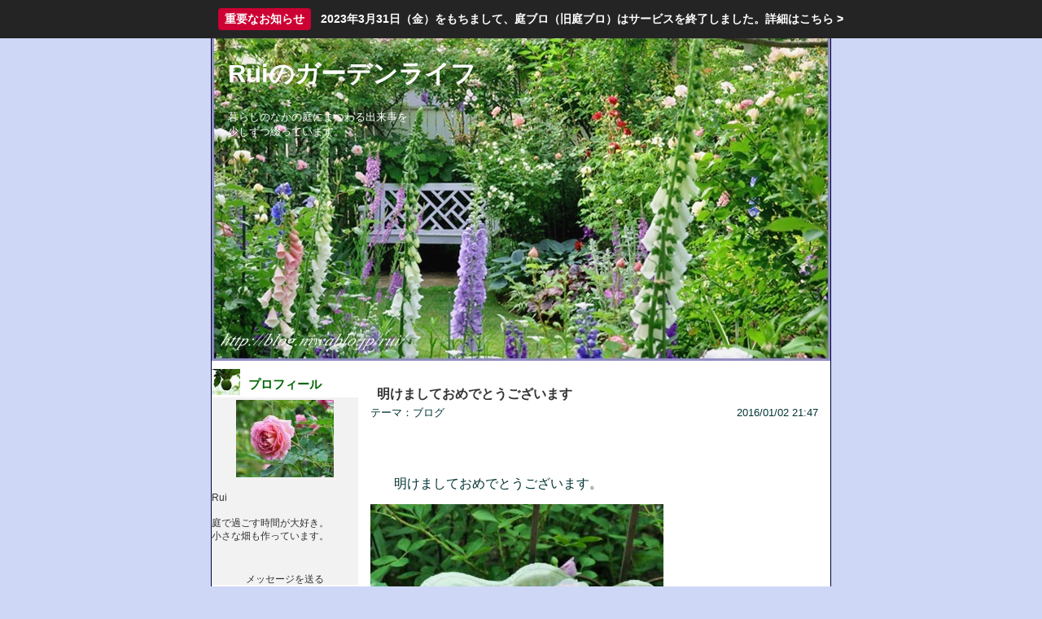

--- FILE ---
content_type: text/html; charset=UTF-8
request_url: http://blog.niwablo.jp/rui/kiji/206340.html
body_size: 10446
content:
<!DOCTYPE html PUBLIC "-//W3C//DTD XHTML 1.0 Strict//EN" "http://www.w3.org/TR/xhtml1/DTD/xhtml1-strict.dtd">
<html xmlns="http://www.w3.org/1999/xhtml" xml:lang="ja" lang="ja">
<head>
<meta http-equiv="Content-Type" content="text/html; charset=UTF-8" />
<meta http-equiv="Content-Style-Type" content="text/css" />
<meta http-equiv="Content-Script-Type" content="text/javascript" />
<link rel="stylesheet" type="text/css" href="/resources/skin/9990/skin.css" />
<style type="text/css">
div#column_wrapper   { float: none;  width: auto;  }
div#primary_column   { float: right; width: 560px; }
div#secondary_column { float: left;  width: 180px; }
div#tertiary_column  { float: left;  width: 180px; clear: left; }
body { background-color: #CED8F6 }
div#header { background-color: #ffffff }
div#header { background-image: url(/resources/member/000/385/0657263/original/1baGg271.jpg) }
div#header { height: 360px }
div#header h1 a { color: #ffffff }
div#header h1 { font-size: 240% }

div#header p { color: #ffffff }
div#header p { font-size: 100% }

div#primary_column { background-color: #ffffff }
div#primary_column, div#primary_column a { color: #003333 }
div#primary_column div.entry { border-color: #003333 }
div#primary_column div.entry div.entry_footer li { border-color: #003333 }
div#primary_column { font-size: 100% }
div#primary_column a { color: #663333 !important}
div#secondary_column { background-color: #ffffff }
div#tertiary_column { background-color: #ffffff }
div.container h2 { background-color: #ffffff }
div.container h2 { background-image: url(/resources/member/000/385/0281034/original/lF8frfxr.jpg) }
div.container h2 { color: #006600 }
div.container div.container_body { background-color: #F2F2F2 }
div.container div.container_body, div.container div.container_body a { color: #333333 }

div.entry div.entry_header h2.entry_title { background-color: #ffffff }
div.entry div.entry_header h2.entry_title { color: #333333 }
</style>

<link rel="stylesheet" type="text/css" href="/stylesheets/global_header.css" />
<link rel="stylesheet" type="text/css" href="/stylesheets/module.css" />
<link rel="alternate" type="application/rss+xml" tilte="  Ruiのガーデンライフ" href="http://blog.niwablo.jp/rui/rss" />
<script type="text/javascript" src="/javascripts/lib/prototype.js"></script>
<script type="text/javascript" src="/javascripts/application.js"></script>

<title>明けましておめでとうございます |   Ruiのガーデンライフ</title>
</head>
<body>
<div id="global_header">
<div id="global_header_left">
<iframe src="https://member.niwablo.jp/public_blog_header/inline?url_alias=rui" scrolling="no" frameborder="0" marginwidth="0" marginheight="0" class="blog-header-frame"></iframe>
</div>
<div id="global_header_right">
<div id="t_advertisement"><div id="oshirase"><div><a href="http://www.niwablo.jp/information/public?year=2023&month=3#information_149">
<p class="btn">重要なお知らせ</p>
<p>2023年3月31日（金）をもちまして、庭ブロ（旧庭ブロ）はサービスを終了しました。</p>
<p>詳細はこちら &gt;</p>
</a></div></div>
<style>
div#oshirase{display:block;width:100%;position:fixed;top:0;left:0;background:#242424;z-index:10;padding:10px}
div#oshirase>div>a{max-width:970px;margin:0 auto;display:flex;justify-content:center;align-items:center;font-size:14px;color:#fff;font-weight:700;text-decoration:none}
div#oshirase>div>a p{margin:0}
div#oshirase>div>a .btn{flex-shrink:0;margin-right:12px;margin-left:4px;padding:4px 8px;background-color:#c03;border-radius:4px}
</style></div>
<div id="all_page_right_head" style="text-align:right;"><a href="http://www.niwablo.jp/advertise/redirect?t_advertisement_id=4" target="_blank" class="normal">エクステリア・庭・ガーデニングのリフォーム ガーデン クラブ</a></div>
<span>
<img src="/static/images/service_header.gif"> <a href="http://www.niwablo.jp/">庭ブロトップ</a>｜<a href="http://comyu.niwablo.jp">コミュニティ</a>｜
</span>
</div>
<div id="global_header_bottom">
</div>
</div>
<div id="container">

<div id="header">
<h1><a href="/rui/">  Ruiのガーデンライフ</a></h1>
<p>暮らしのなかの庭にまつわる出来事を<br />
 少しずつ綴っています。<br />
</p>
</div>



<div id="column_wrapper">

<div id="primary_column">
<div class="contents">
<div id="top_message" class="section">    </div>

<div class="section entry">
  <div class="entry_header">
    <h2 class="entry_title">明けましておめでとうございます</h2>
        <div class="entry_theme">
    テーマ：<span class="entry_theme">ブログ</span><br />    </div>
        <div class="entry_date">2016/01/02 21:47</div>
  </div>
  <div class="entry_body">
    <p>　<span style="font-size: medium">　明けましておめでとうございます。</span></p><p><img src="/resources/member/000/385/0657534/SQt2R5KK.jpg" alt="" /><img src="/resources/member/000/385/0657535/QynZd29b.jpg" alt="" /></p><p style="font-size: medium">　皆さまはどんなお正月をお過ごしでしょう。</p><p style="font-size: medium"><img src="/resources/member/000/385/0657522/5C4cd3JI.jpg" alt="" /><img src="/resources/member/000/385/0657523/AxLw1r4F.jpg" alt="" /></p><p style="font-size: medium">&nbsp;</p><p style="font-size: medium">　私はまた体重が増えそう～～！笑&nbsp;&nbsp;&nbsp;&nbsp;</p><p style="font-size: medium">　<img src="/resources/member/000/385/0657536/WaEbuNfb.jpg" alt="" />　</p><p style="font-size: medium">&nbsp;</p><p style="font-size: medium">今年も皆さまにとって良い年でありますように。</p><p style="font-size: medium">　　　&nbsp;&nbsp;&nbsp;&nbsp;&nbsp;&nbsp;&nbsp;&nbsp;&nbsp;&nbsp;&nbsp; Rui</p><p style="font-size: medium">&nbsp;</p><p style="font-size: medium">&nbsp;</p><p style="font-size: medium">&nbsp;</p><p style="font-size: medium">&nbsp;</p><div style="clear:both"></div>
  </div>
  <div class="entry_footer">
    <ul>
      <li class="permanent_link"><a href="/rui/kiji/206340.html">記事URL</a></li
        ><li><a href="/rui/kiji/206340.html#comment">コメント(25)</a></li
        ><li><a href="/rui/kiji/206340.html#trackback">トラックバック(0)</a></li
        ><li><a href="https://member.niwablo.jp/public_footmark/list?m_blog_id=194" target="_blank" onclick="window.open(this.href, 'footmark', { size: '300x400' }); return false;">足あと</a></li
        ><li><a href="https://member.niwablo.jp/public_moral_report/input?t_blog_kiji_id=206340" target="_blank" onclick="window.open(this.href, 'moral_report', { size: '530x420' }); return false;">事務局へ通報</a></li>
    </ul>
  </div>
</div>
<div style="padding-bottom:20px;text-align:center"><a href="https://niwablo-plus.jp/" target="_blank" style="text-decoration:none;font-size:12px">庭ブロ＋（プラス）はこちら</a></div>



<div id="comment" class="section">
  <h3>コメント</h3>
  <div class="comment_form">
    <input type="button" class="button2" value="コメント記入欄を表示" onclick="window.open('https://member.niwablo.jp/public_comment/new?t_blog_kiji_id=206340', 'comment', { size: '520x360' }); return false;" />
  </div>
  <ol>
      <li>
      <div class="comment_header">
        <div class="comment_name">
          <a href="/roseromihi/" target="_blank">rose♡Hiromi</a>
            </div>
        <div class="comment_date">2016/01/03 00:11</div>
      </div>
      <div class="comment_body">
      明けましておめでとうございます。<br />
元旦から、間違いなくっ<br />
体重を増やし続けてお正月を過ごしていますう(ノ´∀｀*)<br />
(笑)<br />
<br />
本年も、よろしくお願い致しますm(__)m(^^)<br />
<br />
<br />
<br />

                                <div style="padding-left:10px">
              <div class="comment_header">
                <div class="comment_name">[Res]<a href="/rui/" target="_blank">Rui</a></div>
                <div class="comment_date" style="text-align:right">2016/01/03 15:30</div>
              </div>
              <div class="comment_response_body">
                明けましておめでとうございます。<br />
お正月だからいいかぁーと、食べるのが良くないんですねぇ。あぁ、腰まわりが～(笑)<br />
<br />
今年もよろしくでーす！
              </div>
            </div>
                        <br />
              
      </div>
    </li>
      <li>
      <div class="comment_header">
        <div class="comment_name">
          <a href="/lisserniwa/" target="_blank">Lisser</a>
            </div>
        <div class="comment_date">2016/01/03 13:02</div>
      </div>
      <div class="comment_body">
      Ｒｕｉさん、新年明けましておめでとうde<br />
ござる。<br />
なになに？ここは料亭か～～？<br />
いきなり画面に近づいて自分でも出来そうな物を捜したじゃないですか。（笑）<br />
あんまりなかったけど。<br />
生ハムのおくら巻きはできそうかな？<br />
おくらは軽く茹でるの？味付けは？<br />
なんだか器もおめでたいわ～～。<br />
器から違うからもう諦めるわ。（笑）<br />
私も動物的にお正月は体重のこと気にしなく食べています。<br />
お正月終わってからダイエットしようね。<br />
今年もよろしくde<br />
ござる。(^^♪
                                <div style="padding-left:10px">
              <div class="comment_header">
                <div class="comment_name">[Res]<a href="/rui/" target="_blank">Rui</a></div>
                <div class="comment_date" style="text-align:right">2016/01/03 20:33</div>
              </div>
              <div class="comment_response_body">
                明けましておめでとうございます。<br />
<br />
我が家はやれウンチだ沐浴だミルクだと大騒ぎのお正月になりました。<br />
<br />
そうそう、おくらは塩ゆでして生ハムを巻いただけです。<br />
おせちは簡単に作って済ませ、黒豆は間に合わなくてとうとうデパートで買ってしまいました。この煮方が上手でふっくら～。さすがデパート！笑<br />
いつもは山形の尾花沢の大類製麺のお蕎麦を食べるのですが、今年は仙台で長蛇の列のお蕎麦を買ってみました。<br />
でもコシがなくて 微妙…。やっぱりいつものお蕎麦が美味しいとわかりました。<br />
Lisserさんのおもちと同じだなぁと、笑ってしまいました。<br />
<br />
<br />
今年もよろしくお願いいたします。
              </div>
            </div>
                        <br />
              
      </div>
    </li>
      <li>
      <div class="comment_header">
        <div class="comment_name">
          <a href="/yurara/" target="_blank">peony-purple</a>
            </div>
        <div class="comment_date">2016/01/03 13:58</div>
      </div>
      <div class="comment_body">
      新年おめでとうございます。<br />
<br />
”おめで鯛”の箸置きですね〜！<br />
私、すでにお正月太りです(#^^#)<br />
<br />
今年もよろしくお願いします！
                                <div style="padding-left:10px">
              <div class="comment_header">
                <div class="comment_name">[Res]<a href="/rui/" target="_blank">Rui</a></div>
                <div class="comment_date" style="text-align:right">2016/01/03 15:50</div>
              </div>
              <div class="comment_response_body">
                明けましておめでとうございます。<br />
<br />
そうそう、箸置きはめでタイということで～。気付いてくださって嬉しいです。<br />
<br />
今年もよろしくでーす！
              </div>
            </div>
                        <br />
              
      </div>
    </li>
      <li>
      <div class="comment_header">
        <div class="comment_name">
          <a href="/exterior-ishimaru/" target="_blank"> かんちゃんです</a>
            </div>
        <div class="comment_date">2016/01/03 17:20</div>
      </div>
      <div class="comment_body">
      明けましておめでとうございます。<br />
<br />
今年も宜しくお願い致します。<br />
<br />
我が輩も正月は飲んで食べてゴロゴロしてます・・・<br />
<br />
体重は気にしな～い・・・があははははっ～～～
                                <div style="padding-left:10px">
              <div class="comment_header">
                <div class="comment_name">[Res]<a href="/rui/" target="_blank">Rui</a></div>
                <div class="comment_date" style="text-align:right">2016/01/03 20:41</div>
              </div>
              <div class="comment_response_body">
                <br />
明けましておめでとうございます。<br />
かんちゃんはお正月もやっぱり美味しい物食べてますねぇ～～。<br />
そうそう、体重は気にしない～！(笑)
              </div>
            </div>
                        <br />
              
      </div>
    </li>
      <li>
      <div class="comment_header">
        <div class="comment_name">
          <a href="/whitewind/" target="_blank">sunsun</a>
            </div>
        <div class="comment_date">2016/01/03 18:10</div>
      </div>
      <div class="comment_body">
      あけましておめでとうございます。<br />
本年もどうぞよろしくお願いします。<br />
<br />
素敵なお庭のブログ愉しみにしてますよ☆
                                <div style="padding-left:10px">
              <div class="comment_header">
                <div class="comment_name">[Res]<a href="/rui/" target="_blank">Rui</a></div>
                <div class="comment_date" style="text-align:right">2016/01/03 20:44</div>
              </div>
              <div class="comment_response_body">
                あけましておめでとうございます。<br />
ブログの投稿も年々お粗末になってきました。笑<br />
いつもお付き合いくださり、ありがとうございます。
              </div>
            </div>
                        <br />
              
      </div>
    </li>
      <li>
      <div class="comment_header">
        <div class="comment_name">
          <a href="/baby-breath/" target="_blank">leonの庭</a>
            </div>
        <div class="comment_date">2016/01/04 11:03</div>
      </div>
      <div class="comment_body">
      賑やかなお正月でしたね＾＾<br />
去年がそうでした～<br />
おちびちゃんが居ると「よそ行きの顔」方言？が出来なくってバタバタ走り回っていたような（笑）<br />
<br />
leonも体重オーバー　取り戻せるか？　ははは～ずぅ～っとオーバーしてるからもう、どうでもいいや！<br />
<br />
今年もステキなお庭を見せてくださいませ<br />
そして、又一年よろしくお付き合い下さいませ＾＾
                                <div style="padding-left:10px">
              <div class="comment_header">
                <div class="comment_name">[Res]<a href="/rui/" target="_blank">Rui</a></div>
                <div class="comment_date" style="text-align:right">2016/01/05 22:34</div>
              </div>
              <div class="comment_response_body">
                leonさん　明けましておめでとうさまです。<br />
我が家はベビーがゲップしないとか寒いんじゃないかとか（寒い家なので）てんやわんやです。<br />
<br />
今年もよろしくお願いしますね。(^^)
              </div>
            </div>
                        <br />
              
      </div>
    </li>
      <li>
      <div class="comment_header">
        <div class="comment_name">
          <a href="/orangedream/" target="_blank">Akemin</a>
            </div>
        <div class="comment_date">2016/01/04 12:25</div>
      </div>
      <div class="comment_body">
      <br />
明けましておめでとうございます。<br />
<br />
赤ちゃんのいるお正月は賑やかでしょう！<br />
<br />
お孫ちゃん、<br />
目がパッチリ、口元ひきしまって、<br />
かわいいお利口お嬢様になりそうですね～！<br />
<br />
ルイさん、<br />
自動的にババの会の会員に登録されていますよ～！<br />
　　　＼(￣▽￣;)／<br />
<br />
今年もよろしくお願いいたしま～す。<br />
　　　　　　(^o^)/　<br />

                                <div style="padding-left:10px">
              <div class="comment_header">
                <div class="comment_name">[Res]<a href="/rui/" target="_blank">Rui</a></div>
                <div class="comment_date" style="text-align:right">2016/01/05 22:47</div>
              </div>
              <div class="comment_response_body">
                あけさん　こんばんは。<br />
<br />
リズムがつかめるまではベビー中心の暮らしになりそう～です。<br />
ババの会に入会できて嬉しいです。会員は何名かしら～？笑<br />
 今年もよろしくです。(^^)/
              </div>
            </div>
                        <br />
              
      </div>
    </li>
      <li>
      <div class="comment_header">
        <div class="comment_name">
          アントン
            </div>
        <div class="comment_date">2016/01/04 13:24</div>
      </div>
      <div class="comment_body">
      にぎやかなお正月になりましたね！<br />
ちっとも知りませんでしたよ～～～<br />
<br />
先を越されてしまいました。<br />
それにしても大きなオメメ( *´艸｀)
                                <div style="padding-left:10px">
              <div class="comment_header">
                <div class="comment_name">[Res]<a href="/rui/" target="_blank">Rui</a></div>
                <div class="comment_date" style="text-align:right">2016/01/05 22:53</div>
              </div>
              <div class="comment_response_body">
                特別なことをする訳ではないのですが、なんだか落ち着かないものですね。<br />
今年もよろしくお願いします。
              </div>
            </div>
                        <br />
              
      </div>
    </li>
      <li>
      <div class="comment_header">
        <div class="comment_name">
          <a href="/emuzu2/" target="_blank">エムズパパ</a>
            </div>
        <div class="comment_date">2016/01/04 18:44</div>
      </div>
      <div class="comment_body">
      明けましておめでとうございます♪<br />
<br />
今年も宜しくお願い致します・・・<br />
<br />
新年から素敵な写真有難うございます☆<br />
<br />

                                <div style="padding-left:10px">
              <div class="comment_header">
                <div class="comment_name">[Res]<a href="/rui/" target="_blank">Rui</a></div>
                <div class="comment_date" style="text-align:right">2016/01/05 22:57</div>
              </div>
              <div class="comment_response_body">
                エムズパパさん　明けましておめでとうございます。<br />
<br />
今年もよろしくお願いしますね！
              </div>
            </div>
                        <br />
              
      </div>
    </li>
      <li>
      <div class="comment_header">
        <div class="comment_name">
          <a href="/risa/" target="_blank">あっこ</a>
            </div>
        <div class="comment_date">2016/01/05 23:56</div>
      </div>
      <div class="comment_body">
      明けましておめでとうございます。<br />
<br />
バタバタだったけど　ぐうたらなお正月を過ごしておりました。(笑)<br />
<br />
今年もよろしくお願いいたします。
                                <div style="padding-left:10px">
              <div class="comment_header">
                <div class="comment_name">[Res]<a href="/rui/" target="_blank">Rui</a></div>
                <div class="comment_date" style="text-align:right">2016/01/06 22:44</div>
              </div>
              <div class="comment_response_body">
                あっこさん　明けましておめでとうございます。<br />
お正月はぐうたら？笑<br />
それもまたお正月の良さですね。<br />
今年もよろしくお願いします。(＾◇＾)
              </div>
            </div>
                        <br />
              
      </div>
    </li>
      <li>
      <div class="comment_header">
        <div class="comment_name">
          <a href="/green-field-fujisawa/" target="_blank">はっちゃん</a>
            </div>
        <div class="comment_date">2016/01/06 12:38</div>
      </div>
      <div class="comment_body">
      あけましておめでとうございます。今年もよろしくお願いします。<br />
今年は暖かくて、雪も降りません。スノードロップが咲き始めました。！<br />
バラの芽も赤く膨らみ始め・・・これから冬になるのでしょうか？
                                <div style="padding-left:10px">
              <div class="comment_header">
                <div class="comment_name">[Res]<a href="/rui/" target="_blank">Rui</a></div>
                <div class="comment_date" style="text-align:right">2016/01/06 22:55</div>
              </div>
              <div class="comment_response_body">
                はっちゃん　明けましておめでとうございます。<br />
スノードロップが咲いた？？<br />
早いですね。これから寒くなるのでは？<br />
このままの気温で冬が終わるといいんですけどね。<br />
今年もよろしくお願いします。
              </div>
            </div>
                        <br />
              
      </div>
    </li>
      <li>
      <div class="comment_header">
        <div class="comment_name">
          <a href="/toledo/" target="_blank">toledo</a>
            </div>
        <div class="comment_date">2016/01/08 13:56</div>
      </div>
      <div class="comment_body">
      あけましておめでとうございます。　少し遅いけど<br />
正月はよく食べて、体重が増えましたが、今朝、量ってみたら、減り戻っている、　何回か、昼抜きしました。<br />
昨年は、いろんなことがあり、疲れましたが、今年は良い事が沢山あるといいのですが。<br />
<br />
今年もよろしくお願いします。
                                <div style="padding-left:10px">
              <div class="comment_header">
                <div class="comment_name">[Res]<a href="/rui/" target="_blank">Rui</a></div>
                <div class="comment_date" style="text-align:right">2016/01/10 10:12</div>
              </div>
              <div class="comment_response_body">
                toledoさん　こちらこそよろしくお願いします。<br />
本当に　今年は良い年でありますように。
              </div>
            </div>
                        <br />
              
      </div>
    </li>
    </ol>
</div>

<div id="trackback" class="section">
  <h3>トラックバック</h3>
  <div class="trackback_url">
    この記事のトラックバック URL :<br />
    http://blog.niwablo.jp/rui/trackback/206340
  </div>
  <ol>
    </ol>
</div>

</div>
</div>

<div id="secondary_column">
<div class="contents">








</div>
</div>

</div>

<div id="tertiary_column">
<div class="contents">




<div class="section container" id="container_profile">
<h2>プロフィール</h2>
<div class="container_body">
<div class="profile_image"><img src="/resources/member/000/385/0271707/thumb/p3yCVWwD.jpg" alt="" /></div>
<p class="profile_nickname">Rui</p>
<p class="profile_text">庭で過ごす時間が大好き。<br />
小さな畑も作っています。</p>


<dl>
      </dl>

<p>
<div style="text-align:center">
<a href="https://member.niwablo.jp/public_message/new?to_s_member_account_id=385" target="_blank" onclick="window.open(this.href, 'message', { size: '520x360' }); return false;">メッセージを送る</a>
</div>
</p>
</div>
</div>

<div class="section container" id="container_theme">
<h2>記事テーマ一覧</h2>
<div class="container_body">
<ul>
    <li><a href="/rui/theme/586.html">ブログ(185)</a></li>
    <li><a href="/rui/theme/1621.html">庭の引き算(4)</a></li>
    <li><a href="/rui/theme/4756.html">庭仕事(29)</a></li>
    <li><a href="/rui/theme/3085.html">愛すべき街　函館(4)</a></li>
    <li><a href="/rui/theme/1138.html">キッチンガーデン(29)</a></li>
    <li><a href="/rui/theme/1450.html">薔薇ブログ(17)</a></li>
    <li><a href="/rui/theme/829.html">薔薇(56)</a></li>
    <li><a href="/rui/theme/830.html">植物(20)</a></li>
    <li><a href="/rui/theme/828.html">旅(35)</a></li>
    <li><a href="/rui/theme/877.html">クレマチス(8)</a></li>
    <li><a href="/rui/theme/1245.html">ガーデングッズ(6)</a></li>
    <li><a href="/rui/theme/1430.html">オープンガーデン(46)</a></li>
    <li><a href="/rui/theme/1431.html">楽天(10)</a></li>
    <li><a href="/rui/theme/5650.html">お出かけ(5)</a></li>
  </ul></div>
</div>

<div class="section container" id="container_entry">
<h2>最近の記事一覧</h2>
<div class="container_body">
<ul>
    <li><a href="/rui/kiji/207168.html">引越しのお知らせ</a></li>
    <li><a href="/rui/kiji/207031.html">雪の日</a></li>
    <li><a href="/rui/kiji/206340.html">明けましておめでとうございます</a></li>
    <li><a href="/rui/kiji/195755.html">一年を振り返って　</a></li>
    <li><a href="/rui/kiji/205820.html">クリスマスオーナメント</a></li>
    <li><a href="/rui/kiji/205458.html">塩釜～松島へ</a></li>
    <li><a href="/rui/kiji/185970.html">初冬の庭仕事　越冬しない植物編</a></li>
    <li><a href="/rui/kiji/204671.html">「美女と野獣」＆エッグベネディクト</a></li>
    <li><a href="/rui/kiji/204669.html">季節の野菜</a></li>
    <li><a href="/rui/kiji/203740.html">秋の庭仕事</a></li>
    <li><a href="/rui/kiji/203213.html">秋だから</a></li>
    <li><a href="/rui/kiji/202934.html">レイクガーデンの朝</a></li>
    <li><a href="/rui/kiji/202405.html">ルゼ・ヴィラにて 2</a></li>
    <li><a href="/rui/kiji/203127.html">秋の勉強会</a></li>
    <li><a href="/rui/kiji/202636.html">マルシェ・ド・ヴェール2015 を終えて</a></li>
  </ul>
<div class="entry_link"><a href="/rui/kiji_list">一覧を見る</a></div>
</div>
</div>

<div class="section container" id="container_ranking">
<h2>ブログランキング</h2>
<div class="container_body">
<dl>
  <dt><a href="http://www.niwablo.jp/ranking/list">総合ランキング</a></dt>
  <dd>
    1位 / 2459人中
    <img src="/static/images/keep.gif" alt="keep" width="20" height="17" />
  </dd>
    <dt><a href="http://www.niwablo.jp/genre/list?m_blog_genre_id=3">ジャンルランキング</a></dt>
  <dd>
    1位 / 38人中
    <img src="/static/images/keep.gif" alt="keep" width="20" height="17" />
    <br />
    （<a href="http://www.niwablo.jp/genre/list?m_blog_genre_id=3">オープンガーデン</a>）
  </dd>
  </dl></div>
</div>

<div class="section container" id="container_comment">
<h2>最近のコメント</h2>
<div class="container_body">
<ul>
    <li><a href="/rui/kiji/207031.html#comment">Rui</a></li>
    <li><a href="/rui/kiji/207031.html#comment">Rui</a></li>
    <li><a href="/rui/kiji/207031.html#comment">Rui</a></li>
    <li><a href="/rui/kiji/207031.html#comment">Rui</a></li>
    <li><a href="/rui/kiji/207031.html#comment">Rui</a></li>
    <li><a href="/rui/kiji/207031.html#comment">アントン</a></li>
    <li><a href="/rui/kiji/207031.html#comment"> かんちゃんです</a></li>
    <li><a href="/rui/kiji/207031.html#comment">Akemin</a></li>
    <li><a href="/rui/kiji/207031.html#comment">leonの庭</a></li>
    <li><a href="/rui/kiji/207031.html#comment">リセ</a></li>
  </ul></div>
</div>

<div class="section container" id="container_search">
<h2>ブログ内検索</h2>
<div class="container_body">
<form method="get" action="http://www.niwablo.jp/search/blog_kiji">
  <div>
    <input type="hidden" name="m_blog_id" value="194" />
    <input id="container_search_text" type="text" name="keyword" />
    <input id="container_search_submit" type="submit" value="検索" />
  </div>
</form></div>
</div>

<div class="section container" id="container_favorite">
<h2>お気に入りブログ</h2>
<div class="container_body">
<ul>
    <li><a href="/niwamama/" target="_blank">石川のガーデンママ…</a></li>
    <li><a href="/m3100/" target="_blank">　生　いきる</a></li>
    <li><a href="/hyo-gensha/" target="_blank">表現舎のエクステリ…</a></li>
    <li><a href="/roseromihi/" target="_blank">ガーデニングに癒さ…</a></li>
    <li><a href="/ooba-4128-meke/" target="_blank">オオバの日記</a></li>
    <li><a href="/nippegarden/" target="_blank">nippeガーデン…</a></li>
    <li><a href="/suzaki/" target="_blank">ユメちゃん日記</a></li>
    <li><a href="/akagi-rose/" target="_blank">赤城ローズ＆ベリー…</a></li>
    <li><a href="/shales/" target="_blank">福井のがいこうやさ…</a></li>
    <li><a href="/soma/" target="_blank">ソーマ オリジナル…</a></li>
  </ul>
<div class="favorite_link"><a href="/rui/favorite_list">一覧を見る</a></div>
</div>
</div>

<div class="section container" id="container_freespace">
<h2>フリースペース</h2>
<div class="container_body">
<a href="http://hb.afl.rakuten.co.jp/hgc/14b8b650.9446e346.14b8b651.e65b540b/?pc=http%3a%2f%2fitem.rakuten.co.jp%2fkamachu%2fmix%2f%3fscid%3daf_link_img&amp;m=http%3a%2f%2fm.rakuten.co.jp%2fkamachu%2fi%2f10000209%2f" target="_blank"><img src ="http://hbb.afl.rakuten.co.jp/hgb/?pc=http%3a%2f%2fthumbnail.image.rakuten.co.jp%2f%400_mall%2fkamachu%2fcabinet%2fsyohin%2fsyohin01.jpg%3f_ex%3d128x128&amp;m=http%3a%2f%2fthumbnail.image.rakuten.co.jp%2f%400_mall%2fkamachu%2fcabinet%2fsyohin%2fsyohin01.jpg%3f_ex%3d80x80" border="0"></a><br />
<br />
<br />
<br />
<a href="http://www.garden-miyagi.ne.jp/community/" target="_blank">オープンガーデンみやぎ</a><br />
<br />
<a href="http://atelierlumiere8.blog.fc2.com/" target="_blank">薔薇が好き！薔薇が大好き！</a><br />
<br />
<a href="http://nicolesh.exblog.jp/" target="_blank">花工房にこる</a><br />
<br />
<a target="_blank" href="http://momoporon.exblog.jp/">momopororon日々のこと</a><br />
<br />
<a href="http://hanapring.dreamlog.jp/" target="_blank">Toronto News Letter</a><br />
<br />
<br />
<a href="http://blogs.yahoo.co.jp/rgrg7755414" target="_blank">ななちゃんの庭</a><br />
<br />
<a href="http://kunpe.blog26.fc2.com/" target="_blank">わたしの庭しごと</a><br />
<br />
<a href="http://blog.goo.ne.jp/totokoza" target="_blank">flowerふぁん</a><br />
<br />
<a href="http://plaza.rakuten.co.jp/witchsgarden/" target="_blank">今日も薔薇といっしょ</a><br />
<br />
<a href="http://shop-tasha.jugem.jp/" target="_blank">Tasha</a><br />
<br />
<br />
</div>
</div>

<div class="section container" id="container_archive">
<h2>アーカイブ</h2>
<div class="container_body">
<ul>
    <li><a href="/rui/archive/2016-01.html">2016年01月 (3)</a></li>
    <li><a href="/rui/archive/2015-12.html">2015年12月 (4)</a></li>
    <li><a href="/rui/archive/2015-11.html">2015年11月 (3)</a></li>
    <li><a href="/rui/archive/2015-10.html">2015年10月 (6)</a></li>
    <li><a href="/rui/archive/2015-09.html">2015年09月 (3)</a></li>
    <li><a href="/rui/archive/2015-08.html">2015年08月 (3)</a></li>
    <li><a href="/rui/archive/2015-07.html">2015年07月 (3)</a></li>
    <li><a href="/rui/archive/2015-06.html">2015年06月 (4)</a></li>
    <li><a href="/rui/archive/2015-05.html">2015年05月 (6)</a></li>
    <li><a href="/rui/archive/2015-04.html">2015年04月 (2)</a></li>
    <li><a href="/rui/archive/2015-03.html">2015年03月 (3)</a></li>
    <li><a href="/rui/archive/2015-02.html">2015年02月 (3)</a></li>
    <li><a href="/rui/archive/2015-01.html">2015年01月 (3)</a></li>
    <li><a href="/rui/archive/2014-12.html">2014年12月 (4)</a></li>
    <li><a href="/rui/archive/2014-11.html">2014年11月 (5)</a></li>
    <li><a href="/rui/archive/2014-10.html">2014年10月 (4)</a></li>
    <li><a href="/rui/archive/2014-09.html">2014年09月 (1)</a></li>
    <li><a href="/rui/archive/2014-08.html">2014年08月 (2)</a></li>
    <li><a href="/rui/archive/2014-07.html">2014年07月 (4)</a></li>
    <li><a href="/rui/archive/2014-06.html">2014年06月 (5)</a></li>
    <li><a href="/rui/archive/2014-05.html">2014年05月 (7)</a></li>
    <li><a href="/rui/archive/2014-04.html">2014年04月 (6)</a></li>
    <li><a href="/rui/archive/2014-03.html">2014年03月 (2)</a></li>
    <li><a href="/rui/archive/2014-02.html">2014年02月 (3)</a></li>
    <li><a href="/rui/archive/2014-01.html">2014年01月 (4)</a></li>
    <li><a href="/rui/archive/2013-12.html">2013年12月 (6)</a></li>
    <li><a href="/rui/archive/2013-11.html">2013年11月 (3)</a></li>
    <li><a href="/rui/archive/2013-10.html">2013年10月 (2)</a></li>
    <li><a href="/rui/archive/2013-09.html">2013年09月 (3)</a></li>
    <li><a href="/rui/archive/2013-08.html">2013年08月 (4)</a></li>
    <li><a href="/rui/archive/2013-07.html">2013年07月 (3)</a></li>
    <li><a href="/rui/archive/2013-06.html">2013年06月 (6)</a></li>
    <li><a href="/rui/archive/2013-05.html">2013年05月 (4)</a></li>
    <li><a href="/rui/archive/2013-04.html">2013年04月 (5)</a></li>
    <li><a href="/rui/archive/2013-03.html">2013年03月 (3)</a></li>
    <li><a href="/rui/archive/2013-02.html">2013年02月 (4)</a></li>
    <li><a href="/rui/archive/2013-01.html">2013年01月 (5)</a></li>
    <li><a href="/rui/archive/2012-12.html">2012年12月 (5)</a></li>
    <li><a href="/rui/archive/2012-11.html">2012年11月 (3)</a></li>
    <li><a href="/rui/archive/2012-10.html">2012年10月 (3)</a></li>
    <li><a href="/rui/archive/2012-09.html">2012年09月 (4)</a></li>
    <li><a href="/rui/archive/2012-08.html">2012年08月 (4)</a></li>
    <li><a href="/rui/archive/2012-07.html">2012年07月 (4)</a></li>
    <li><a href="/rui/archive/2012-06.html">2012年06月 (4)</a></li>
    <li><a href="/rui/archive/2012-05.html">2012年05月 (5)</a></li>
    <li><a href="/rui/archive/2012-04.html">2012年04月 (4)</a></li>
    <li><a href="/rui/archive/2012-03.html">2012年03月 (4)</a></li>
    <li><a href="/rui/archive/2012-02.html">2012年02月 (2)</a></li>
    <li><a href="/rui/archive/2012-01.html">2012年01月 (4)</a></li>
    <li><a href="/rui/archive/2011-12.html">2011年12月 (6)</a></li>
    <li><a href="/rui/archive/2011-11.html">2011年11月 (3)</a></li>
    <li><a href="/rui/archive/2011-10.html">2011年10月 (4)</a></li>
    <li><a href="/rui/archive/2011-09.html">2011年09月 (5)</a></li>
    <li><a href="/rui/archive/2011-08.html">2011年08月 (6)</a></li>
    <li><a href="/rui/archive/2011-07.html">2011年07月 (4)</a></li>
    <li><a href="/rui/archive/2011-06.html">2011年06月 (6)</a></li>
    <li><a href="/rui/archive/2011-05.html">2011年05月 (5)</a></li>
    <li><a href="/rui/archive/2011-04.html">2011年04月 (5)</a></li>
    <li><a href="/rui/archive/2011-03.html">2011年03月 (6)</a></li>
    <li><a href="/rui/archive/2011-02.html">2011年02月 (4)</a></li>
    <li><a href="/rui/archive/2011-01.html">2011年01月 (6)</a></li>
    <li><a href="/rui/archive/2010-12.html">2010年12月 (8)</a></li>
    <li><a href="/rui/archive/2010-11.html">2010年11月 (7)</a></li>
    <li><a href="/rui/archive/2010-10.html">2010年10月 (6)</a></li>
    <li><a href="/rui/archive/2010-09.html">2010年09月 (5)</a></li>
    <li><a href="/rui/archive/2010-08.html">2010年08月 (6)</a></li>
    <li><a href="/rui/archive/2010-07.html">2010年07月 (6)</a></li>
    <li><a href="/rui/archive/2010-06.html">2010年06月 (5)</a></li>
    <li><a href="/rui/archive/2010-05.html">2010年05月 (8)</a></li>
    <li><a href="/rui/archive/2010-04.html">2010年04月 (7)</a></li>
    <li><a href="/rui/archive/2010-03.html">2010年03月 (7)</a></li>
    <li><a href="/rui/archive/2010-02.html">2010年02月 (6)</a></li>
    <li><a href="/rui/archive/2010-01.html">2010年01月 (9)</a></li>
    <li><a href="/rui/archive/2009-12.html">2009年12月 (10)</a></li>
    <li><a href="/rui/archive/2009-11.html">2009年11月 (9)</a></li>
    <li><a href="/rui/archive/2009-10.html">2009年10月 (12)</a></li>
    <li><a href="/rui/archive/2009-09.html">2009年09月 (11)</a></li>
    <li><a href="/rui/archive/2009-08.html">2009年08月 (10)</a></li>
    <li><a href="/rui/archive/2009-07.html">2009年07月 (17)</a></li>
    <li><a href="/rui/archive/2009-06.html">2009年06月 (42)</a></li>
    <li><a href="/rui/archive/2009-05.html">2009年05月 (9)</a></li>
    <li><a href="/rui/archive/2009-04.html">2009年04月 (5)</a></li>
    <li><a href="/rui/archive/2009-03.html">2009年03月 (2)</a></li>
  </ul></div>
</div>

<div class="section container" id="container_reader">
<h2>このブログの読者</h2>
<div class="container_body">
<div class="reader_button">
  <a href="https://member.niwablo.jp/public_reader/new?m_blog_id=194" target="_blank" onclick="window.open(this.href, 'reader', { size: '500x300' }); return false;"><img src="/resources/skin/9990/images/btn_reader.png" alt="読者になる" /></a>
</div>
<div class="reader_number">読者数：124人</div>
<ul>
    <li>
        <a href="/tutujigasaita4/" target="_blank">maruco</a>
      </li>
    <li>
        <a href="/vert/" target="_blank">ベールファクトリー</a>
      </li>
    <li>
        <a href="/neko/" target="_blank">まーおばさん</a>
      </li>
    <li>
        <a href="/ooba-4128-meke/" target="_blank">おおば</a>
      </li>
    <li>
        <a href="/exsa/" target="_blank">kenken</a>
      </li>
  </ul>
<div class="reader_link"><a href="/rui/reader_list">一覧を見る</a></div>
</div>
</div>

<div class="section container" id="container_calendar">
<h2>カレンダー</h2>
<div class="container_body">
<table>
  <caption>
    <a href="/rui/archive/2025-12.html">&lt;&lt;</a>
    &nbsp;&nbsp;&nbsp;&nbsp;
    2026/01
    &nbsp;&nbsp;&nbsp;&nbsp;
    <a href="/rui/archive/2026-02.html">&gt;&gt;</a>
  </caption>
  <tr>
    <th class="sunday">日</th>
    <th class="weekday">月</th>
    <th class="weekday">火</th>
    <th class="weekday">水</th>
    <th class="weekday">木</th>
    <th class="weekday">金</th>
    <th class="saturday">土</th>
  </tr>
  <tr>  <td class="sunday next_month">
          28
      </td>
      <td class="weekday next_month">
          29
      </td>
      <td class="weekday next_month">
          30
      </td>
      <td class="weekday next_month">
          31
      </td>
      <td class="weekday this_month">
          1
      </td>
      <td class="weekday this_month">
          2
      </td>
      <td class="saturday this_month">
          3
      </td>
  </tr>  <tr>  <td class="sunday this_month">
          4
      </td>
      <td class="weekday this_month">
          5
      </td>
      <td class="weekday this_month">
          6
      </td>
      <td class="weekday this_month">
          7
      </td>
      <td class="weekday this_month">
          8
      </td>
      <td class="weekday this_month">
          9
      </td>
      <td class="saturday this_month">
          10
      </td>
  </tr>  <tr>  <td class="sunday this_month">
          11
      </td>
      <td class="weekday this_month">
          12
      </td>
      <td class="weekday this_month">
          13
      </td>
      <td class="weekday this_month">
          14
      </td>
      <td class="weekday this_month">
          15
      </td>
      <td class="weekday this_month">
          16
      </td>
      <td class="saturday this_month">
          17
      </td>
  </tr>  <tr>  <td class="sunday this_month">
          18
      </td>
      <td class="weekday this_month">
          19
      </td>
      <td class="weekday this_month">
          20
      </td>
      <td class="weekday this_month">
          21
      </td>
      <td class="weekday this_month">
          22
      </td>
      <td class="weekday this_month">
          23
      </td>
      <td class="saturday this_month">
          24
      </td>
  </tr>  <tr>  <td class="sunday this_month">
          25
      </td>
      <td class="weekday this_month">
          26
      </td>
      <td class="weekday this_month">
          27
      </td>
      <td class="weekday this_month">
          28
      </td>
      <td class="weekday this_month">
          29
      </td>
      <td class="weekday this_month">
          30
      </td>
      <td class="saturday this_month">
          31
      </td>
  </tr></table></div>
</div>

<div class="section container" id="container_html">
<h2>HTMLページへのリンク</h2>
<div class="container_body">
<div id="html_text_banner"><a href="/rui/html">リンク</a></div>
</div>
</div>


<div class="section" style="text-align:center">
  <a href="/rui/rss">
    <img src="/images/feed.png" alt="feed" width="14" height="14" /> RSS
  </a>
</div>

<div class="section" style="text-align:center">
<input type="button" value="庭ブロを携帯で見る" style="font-size:9px" onclick="window.open('http://www.niwablo.jp/mobile/input?url_alias=rui', 'mobile', { size: '520x360' }); return false;" />
</div>


<div id="t_advertisement"><div style="padding-top:20px"><iframe src="http://www.facebook.com/plugins/like.php?href=http%3A%2F%2Fwww.facebook.com%2Fniwablo&amp;layout=button_count&amp;show_faces=true&amp;width=160&amp;action=like&amp;font&amp;colorscheme=light&amp;height=24" scrolling="no" frameborder="0" style="border:none; overflow:hidden; width:160px; height:26px;" allowTransparency="true"></iframe></div>
<ul style="font-size:10px; text-align:center; line-height:13px; margin-top:10px;">
<li><a href="https://gardenstory.jp/ppo6" target="_blank"><img src="http://www.niwablo.jp/resources/advertisement/0114/14Jih1Nj.jpg" alt="花や実を育てる飾る食べる 植物と暮らす12カ月の楽しみ方" style="max-width:100%"><br>
花や実を育てる飾る食べる 植物と暮らす12カ月の楽しみ方</a></li>
<li style="display:block;padding:5px 0"><a href="https://gardenstory.jp/botanical-fortune" target="_blank"><img src="https://gardenstory.jp/wp-content/themes/garden-pc/assets/banner/bnr_fortune2.png" style="max-width:100%;border:1px solid #ccc" alt="ボタニカル フォーチュン"><br>
今日のあなたの運勢は？</a></li>
<li style="display:block;padding:5px 0"><a href="https://gardenstory.jp/" target="_blank"><img src="https://niwablo-plus.jp/img/sponsor_logo_gardenstory.png" alt="GardenStory (ガーデンストーリー) – 心ときめく幸せな人生は花・緑・庭にある" style="padding-bottom:3px;max-width:100%;height:auto"><br>
心ときめく幸せな人生は花・緑・庭にある “ガーデンストーリー”</a></li>
<li style="display:block;padding:5px 0"><a href="https://niwablo-plus.jp/" target="_blank"><img src="/static/top/img/bnr_niwabloplus.png" alt="庭ブロ＋（プラス）" style="padding-bottom:3px;max-width:100%;height:auto" /><br /><span>庭ブロ＋（プラス）はこちら</span></a></li>
<li style="display:block;padding:5px 0"><a href="http://rgc.takasho.jp/" target="_blank" rel="nofollow"><img src="/static/top/img/bnr_rgc2012.jpg" alt="エクステリア、ガーデニングのリフォーム ガーデン クラブ" style="padding-bottom:3px;max-width:100%;height:auto" /><br /><span>お庭の工事をお考えの方は<br />
リフォームガーデンクラブへ</span></a></li>
<li style="display:block;padding:5px 0"><a href="https://green-information.jp/?nb" target="_blank" title="花・緑 そして庭のあるくらし『グリーン情報』"><img src="https://green-information.jp/imgs/bnrlink_336x280.jpg" alt="花・緑 そして庭のあるくらし『グリーン情報』" style="padding-bottom:3px;max-width:100%;height:auto"><br /><span>花・緑 そして庭のあるくらし『グリーン情報』</span></a></li>
<li style="display:block;padding:5px 0"><a href="http://proex.takasho.co.jp/" target="_blank"><img src="https://niwablo-plus.jp/img/bnr_takasho2024.png" alt="株式会社タカショー　〜ガーデンライフスタイルカンパニー〜" style="padding-bottom:3px;max-width:100%;height:auto" /><br /><span>やすらぎのある空間づくり</span></a></li>
<li style="display:block;padding:5px 0"><a href="https://www.garden-therapy.org/nb" target="_blank"><img src="https://www.garden-therapy.org/img/bn_JGTA234x60b.png" alt="一般社団法人日本ガーデンセラピー協会" style="padding-bottom:3px;max-width:100%;height:auto" /><br /><span>日本ガーデンセラピー協会</span></a></li>
</ul>
</div>

</div>
</div>

<div id="footer">
</div>

</div>
<!-- Google tag (gtag.js) -->
<script async src="https://www.googletagmanager.com/gtag/js?id=G-896THGTQEB"></script>
<script>
  window.dataLayer = window.dataLayer || [];
  function gtag(){dataLayer.push(arguments);}
  gtag('js', new Date());

  gtag('config', 'G-896THGTQEB');
</script></body>
</html>

--- FILE ---
content_type: text/css
request_url: http://blog.niwablo.jp/resources/skin/9990/skin.css
body_size: 2313
content:
@charset "UTF-8";

@import url(../../../stylesheets/blog/base.css);

.container ul,
.container dl {
	padding: 5px;
}

a {
	text-decoration: none;
	color: #333344;
}
a:hover {
	text-decoration: underline;
}

/* layout ****************************************************************** */

div#container {
	border: 1px solid #00003a;
}

div.contents {
	margin: 0 0px;
	text-align: center;
}
div.section {
	margin: 10px auto;
	text-align: left;
}

div#header {
	padding: 20px;
	height: 140px;
	color: #333344;
	background-color: #E0DFE3;
	background-repeat: no-repeat;
}

div#header a {
	color: #333355;
}

div#primary_column {
	padding: 10px;
	width: 380px;
	color: #222;
}

/* ****************************************************************** layout */


/* container *************************************************************** */

div.container h2 {
	padding-top: 5px;
	height: 30px;
	color: #335;
	background-color: #E0DFE3;
	background-repeat: no-repeat;
	font-size: 15px;
	text-align: center;
}

div.container div.container_body {
	color: #335;
	background-color: #EEEFEE;
}

/* *************************************************************** container */


/* entry ******************************************************************* */

div.entry {
	border-bottom: 1px dotted #000000;
}

div.entry div.entry_header {
	padding: 5px;
	height: 90px;
}

div.entry div.entry_header h2.entry_title {
	padding: 0.1em 0.5em;
}

div.entry div.entry_body {
	padding: 5px;
}

div.entry div.entry_footer {
	padding: 0.3em 0.3em;
}

/* ******************************************************************* entry */


/* comment ***************************************************************** */

div#comment div.comment_header {
	margin-top: 10px;
	padding: 0.2em 0.2em 0.1em;
	border-top: 1px solid #D2CCB4;
	border-bottom: 1px dotted #D2CCB4;
}

div#comment div.comment_body {
	padding: 13px;
}

/* ***************************************************************** comment */


/* trackback *************************************************************** */

div#trackback h4 {
	margin-top: 10px;
	padding: 0.2em 0.2em 0.1em;
	border-top: 1px solid #D2CCB4;
	border-bottom: 1px dotted #D2CCB4;
}

div#trackback p {
	padding: 13px;
}

/* *************************************************************** trackback */


--- FILE ---
content_type: text/css
request_url: http://blog.niwablo.jp/stylesheets/blog/base.css
body_size: 2565
content:
@charset "UTF-8";

@import url(../wired/common.css);
@import url(container.css);
@import url(entry.css);

/* layout ****************************************************************** */

body {
	text-align: center;
}

p {
	margin: 1.2em 0pt;
}

div#container {
	margin: 0 auto;
	position: relative;
	width: 760px;
	text-align: left;
}

div#header {
	height: 160px;
}

div#footer {
	clear: both;
	height: 40px;
}

div#column_wrapper {
	float: left;
	width: 580px;
}

div#primary_column {
	float: right;
	width: 400px;
}

div#secondary_column {
	float: right;
	width: 180px;
}

div#tertiary_column {
	float: left;
	width: 180px;
}

div.contents {
	text-align: center;
}

div.section {
	margin: 10px auto;
	text-align: left;
}

/* ****************************************************************** layout */


/* primary_column ********************************************************** */

div.pager {
	text-align: center;
}

/* ********************************************************** primary_column */


/* comment ***************************************************************** */

div#comment h3 {
	font-size: 107%;
}

div#comment div.comment_header {
	padding-top: 1px; /* for IE 6, 7 */
}

div#comment div.comment_header div.comment_name {
	float: left;
}

div#comment div.comment_header div.comment_date {
	text-align: right;
}

div#comment div.comment_body {
	clear: both;
	line-height: 1.5;
}

div#comment div.comment_response_body {
	clear: both;
	line-height: 1.5;
}

/* ***************************************************************** comment */


/* trackback *************************************************************** */

div#trackback h3 {
	font-size: 107%;
}

/* *************************************************************** trackback */


/* list ******************************************************************** */

div#entry_list li {
	padding: 0.1em 0.3em;
	border-bottom: 1px solid #000;
	height: 2em;
}

div#entry_list p.entry_list_title {
	float: left;
}

div#entry_list p.entry_list_date {
	float: right;
}

/* ********************************************************************** list */


/* fixed_advertisement ***************************************************** */

div.fixed_advertisement a.normal,
div.fixed_advertisement a:link.normal {
    color: #00f;
    text-decoration: underline;
}

div.fixed_advertisement a:visited.normal {
    color: purple;
    text-decoration: underline;
}

/* ***************************************************** fixed_advertisement */

/* サービス終了 */
div#comment{display:none}
